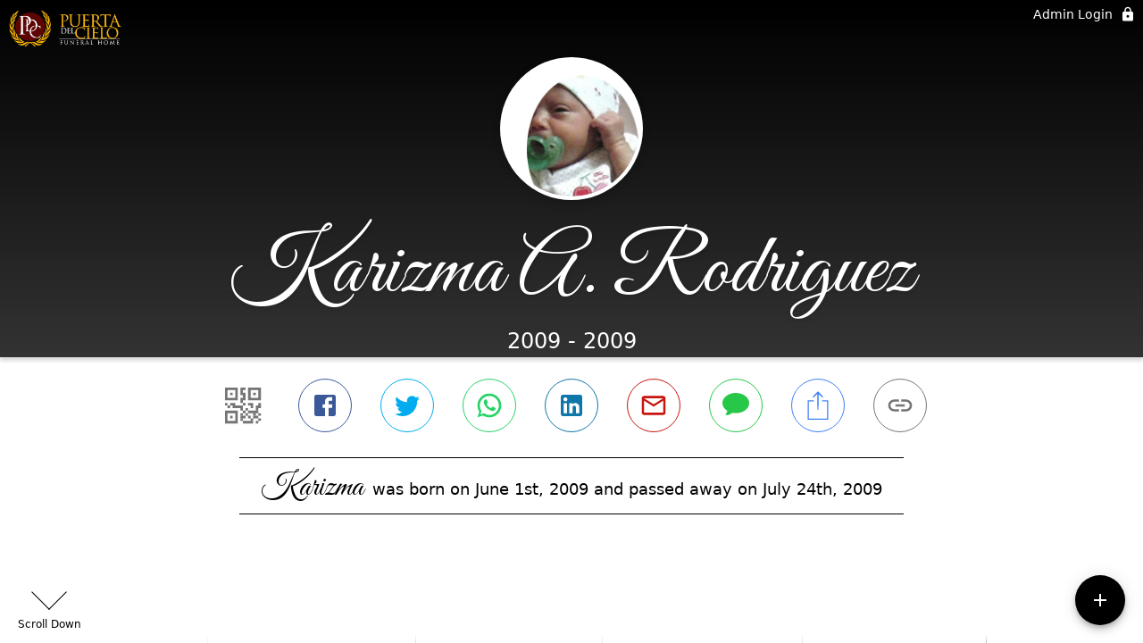

--- FILE ---
content_type: text/html; charset=utf-8
request_url: https://puertadelcielo.com/obituaries/karizma-rodriguez
body_size: 2356
content:
<!DOCTYPE html>
    <html lang="en">
    <head>
        <meta charset="utf-8">
        
        <meta name="viewport" content="width=device-width, initial-scale=1.0, maximum-scale=1.0, user-scalable=0" />
        <meta name="theme-color" content="#000000">
        <meta name=”mobile-web-app-capable” content=”yes”>
        <meta http-equiv="cache-control" content="no-cache, no-store" />
        <meta http-equiv="expires" content="Tue, 01 Jan 1980 1:00:00 GMT" />
        <meta http-equiv="pragma" content="no-cache" />

        <meta property="og:image" prefix="og: http://ogp.me/ns#" id="meta-og-image" content="https://res.cloudinary.com/gather-app-prod/image/upload/a_0,c_thumb,g_face,h_316,r_0,w_316/b_white,c_pad,d_gather_square.png,f_auto,h_630,q_auto,r_0,w_1200/v1/prod/user_provided/case/489748/case/1691450932168-Tug8y4YOa5x" />
        <meta property="og:site_name" prefix="og: http://ogp.me/ns#" content="Karizma A. Rodriguez Obituary (2009 - 2009)" />
        <meta property="og:image:width" content="1200" />
        <meta property="og:image:height" content="630" />
        <meta property="og:title" content="Karizma A. Rodriguez Obituary (2009 - 2009)" />
        <meta property="og:description" content="Karizma was born on June 1st, 2009 and passed away on 
        July 24th, 2009 " />
        <meta property="og:type" content="website" />
        <meta property="og:url" content="https://puertadelcielo.com/obituaries/karizma-rodriguez" />
        
        <meta property="fb:app_id" content="148316406021251" />

        <meta id="meta-case-name" content="karizma-rodriguez" />
        <meta id="meta-case-fname" content="Karizma" />
        <meta id="meta-case-lname" content="Rodriguez" />
        <meta id="meta-case-display-name" content="Karizma A. Rodriguez" />
        <meta id="meta-case-theme-color" content="#000000" />
        <meta id="meta-case-profile-photo" content="https://res.cloudinary.com/gather-app-prod/image/upload/a_0,c_thumb,g_face,h_316,r_0,w_316/c_limit,f_auto,h_304,q_auto,r_max,w_304/v1/prod/user_provided/case/489748/case/1691450932168-Tug8y4YOa5x" />
        <meta id="meta-case-font-family" content="Great+Vibes" />
        <meta name="description" content="Karizma was born on June 1st, 2009 and passed away on 
        July 24th, 2009 " />
        

        <link id="meta-fh-logo" href="https://res.cloudinary.com/gather-app-prod/image/upload/c_limit,f_auto,h_184,q_auto,w_640/v1/prod/user_provided/funeral_home/1273/1694208853200-LkzwKcE8ox" />
        <link rel="manifest" id="gather-manifest" href="/static/manifest.json">
        <link id="fav-icon" rel="shortcut icon" type="image/png" href="https://res.cloudinary.com/gather-app-prod/image/upload/a_0,c_crop,h_357,r_0,w_357,x_146,y_174/c_limit,d_gather_square.png,f_png,h_64,q_auto,r_0,w_64/v1/prod/user_provided/funeral_home/1273/1684417532055-BjTom1XCIx" />
        <link id="fav-apple-icon" rel="apple-touch-icon" href="https://res.cloudinary.com/gather-app-prod/image/upload/a_0,c_crop,h_357,r_0,w_357,x_146,y_174/c_limit,d_gather_square.png,f_png,h_64,q_auto,r_0,w_64/v1/prod/user_provided/funeral_home/1273/1684417532055-BjTom1XCIx">
        <link id="fav-apple-icon-precomposed" rel="apple-touch-icon-precomposed" href="https://res.cloudinary.com/gather-app-prod/image/upload/a_0,c_crop,h_357,r_0,w_357,x_146,y_174/c_limit,d_gather_square.png,f_png,h_64,q_auto,r_0,w_64/v1/prod/user_provided/funeral_home/1273/1684417532055-BjTom1XCIx">

        <link rel="canonical" href="https://puertadelcielo.com/obituaries/karizma-rodriguez" />

        <link rel="preconnect" crossorigin="anonymous" href="https://fonts.gstatic.com">
        <link rel="stylesheet" href="https://fonts.googleapis.com/icon?family=Material+Icons|Material+Icons+Outlined">
        <link rel="stylesheet" href="https://fonts.googleapis.com/css?family=Roboto:300,400,500">
        <link rel="stylesheet" href="https://fonts.googleapis.com/css2?family=Great+Vibes&display=swap">
        <link rel="stylesheet" href="https://fonts.googleapis.com/css2?family=Montserrat:ital,wght@0,100..900;1,100..900&display=swap" />
        <link rel="stylesheet" href="https://fonts.googleapis.com/css2?family=EB+Garamond:ital,wght@0,400..800;1,400..800&display=swap"/>
        <link rel="stylesheet" href="https://fonts.googleapis.com/css2?family=Tinos:ital,wght@0,400;0,700;1,400;1,700&display=swap"/>
        <link rel="stylesheet" href="https://fonts.googleapis.com/css2?family=Poppins:ital,wght@0,100;0,200;0,300;0,400;0,500;0,600;0,700;0,800;0,900;1,100;1,200;1,300;1,400;1,500;1,600;1,700;1,800;1,900&display=swap"/>
        <link rel="stylesheet" href="https://fonts.googleapis.com/css2?family=Great+Vibes&display=swap"/>


        <link rel="stylesheet" href="/static/css/styles20220620.css">
        <link rel="stylesheet" href="/static/css/calendly.css">
        <link rel="stylesheet" href="/static/css/caseLoadingPage20230131.css">
        <link rel="stylesheet" href="/static/js/index-D9zoTKqK.css">
        <script async src='https://www.google-analytics.com/analytics.js'></script>

        <title>Karizma A. Rodriguez Obituary (2009 - 2009)</title>
        <script type="application/ld+json">{"@context":"https://schema.org","@graph":[]}</script>
        <script>
            try {
                const urlParams = new URLSearchParams(window.location.search);
                const at = urlParams.get('at');
                if (at) {
                    if (at === 'NONE') {
                        localStorage.removeItem('authToken');
                    } else {
                        localStorage.setItem('authToken', at);
                    }
                }
                const params = new URLSearchParams(location.search.substring(1));
                urlParams.delete('at');
                urlParams.delete('_fwd');
                const qs = urlParams.toString();
                history.replaceState(
                    { id: document.title, source: 'web'},
                    document.title,
                    location.origin + location.pathname + (qs ? '?' + qs : '') + location.hash
                );
            } catch (ex) {}

            function checckIsDeathCertificateDialogOpen() {
                var deathCertificateDialog = document.getElementById('death-certificate-dialog');
                if (deathCertificateDialog) {
                var dcClassList = deathCertificateDialog.classList.value;
                return dcClassList.search(/hidden/) === -1;
                }
                return false;
            }

            // callback required by Google maps API package
            window.initMap = function () {};

        </script>
        <!-- Global site tag (gtag.js) - Google Analytics -->
        <script async src="https://www.googletagmanager.com/gtag/js?id=G-0HG6KYB4QC"></script>
        <script>
            window.dataLayer = window.dataLayer || [];
            function gtag(){dataLayer.push(arguments);}
            gtag('js', new Date());
            
            gtag('config', 'G-0HG6KYB4QC');
        </script>
    </head>
    
    <body id="body">
        <noscript>
        You need to enable JavaScript to run this app.
        </noscript>
        <div id="root">
        
        <div class="CaseLoadingPage-root" style="background: #000000;">
            <div class="CaseLoadingPage-topLoader">
                <div class="CaseLoadingPage-wrapper">
                    <svg class="CaseLoadingPage-lockIcon" focusable="false" viewBox="0 0 24 24"
                        aria-hidden="true" role="presentation">
                        <path d="M18 8h-1V6c0-2.76-2.24-5-5-5S7 3.24 7 6v2H6c-1.1 0-2 .9-2 2v10c0 1.1.9 2 2 
                            2h12c1.1 0 2-.9 2-2V10c0-1.1-.9-2-2-2zm-6 9c-1.1 0-2-.9-2-2s.9-2 2-2 2 .9 2 2-.9 
                            2-2 2zm3.1-9H8.9V6c0-1.71 1.39-3.1 3.1-3.1 1.71 0 3.1 1.39 3.1 3.1v2z">
                        </path>
                    </svg>
                    <div class="MuiCircularProgress-indeterminate CaseLoadingPage-fabProgress"
                        role="progressbar" style="width: 40px; height: 40px;">
                        <svg viewBox="22 22 44 44">
                            <circle class="MuiCircularProgress-circle MuiCircularProgress-circleIndeterminate"
                                cx="44" cy="44" r="20.2" fill="none" stroke-width="3.6"></circle>
                        </svg>
                    </div>
                </div>
            </div>
            <div class="CaseLoadingPage-logoOuter">
                <img src="https://res.cloudinary.com/gather-app-prod/image/upload/c_limit,f_auto,h_184,q_auto,w_640/v1/prod/user_provided/funeral_home/1273/1694208853200-LkzwKcE8ox" alt="fh-logo">
            </div>
            <div class="CaseLoadingPage-userDetails">
                <p
                    class="CaseLoadingPage-loadingMemorialPage">
                    Loading Karizma's Memorial Page...
                </p>
                <div class="CaseLoadingPage-avatarContainer">
                    <div class="CaseLoadingPage-avatar"
                        style="color: #000000; position: relative; background: none;">
                        <div class="CaseLoadingPage-avatar" style="color: #000000; border: none;">
                            <img alt="KR" src="https://res.cloudinary.com/gather-app-prod/image/upload/a_0,c_thumb,g_face,h_316,r_0,w_316/c_limit,f_auto,h_304,q_auto,r_max,w_304/v1/prod/user_provided/case/489748/case/1691450932168-Tug8y4YOa5x">
                        </div>
                    </div>
                </div>
                <p class="CaseLoadingPage-displayName" style="font-family: 'Great Vibes', cursive, sans-serif !important;">
                    Karizma A. Rodriguez
                </p>
            </div>
        </div>
    
        </div>
        <div id="print-container"></div>
    <script type="module" src="/static/js/index-DxgNWhC5.js"></script>
    </body>
    <script src="/static/js/calendly.js"></script>
    </html>